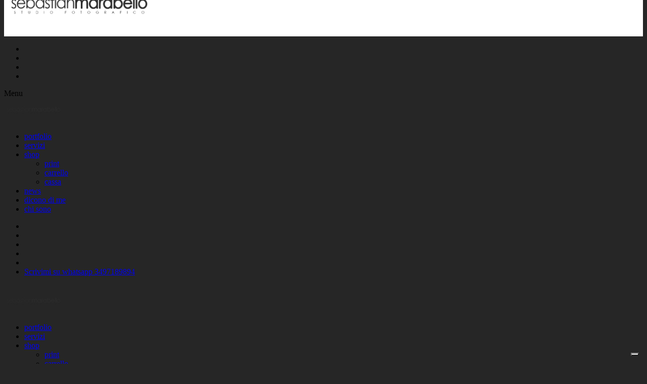

--- FILE ---
content_type: text/html; charset=UTF-8
request_url: https://www.sebastianmarabello.com/?attachment_id=584
body_size: 14705
content:
 
<!doctype html>
<html lang="it-IT" xmlns:og="http://opengraphprotocol.org/schema/" xmlns:fb="http://www.facebook.com/2008/fbml">
<head>
	<meta http-equiv="Content-Type" content="text/html; charset=UTF-8" />
	<meta name="viewport" content="width=device-width, initial-scale=1, maximum-scale=1" />
	<link rel="profile" href="http://gmpg.org/xfn/11" />
	<link rel="pingback" href="https://www.sebastianmarabello.com/xmlrpc.php" />
	<meta name='robots' content='index, follow, max-image-preview:large, max-snippet:-1, max-video-preview:-1' />
	<style>img:is([sizes="auto" i], [sizes^="auto," i]) { contain-intrinsic-size: 3000px 1500px }</style>
	
	<!-- This site is optimized with the Yoast SEO plugin v22.7 - https://yoast.com/wordpress/plugins/seo/ -->
	<title>- Sebastian Marabello</title>
	<link rel="canonical" href="https://www.sebastianmarabello.com/" />
	<meta property="og:locale" content="it_IT" />
	<meta property="og:type" content="article" />
	<meta property="og:title" content="- Sebastian Marabello" />
	<meta property="og:url" content="https://www.sebastianmarabello.com/" />
	<meta property="og:site_name" content="Sebastian Marabello" />
	<meta property="article:publisher" content="https://it-it.facebook.com/Sebastianmarabellofotografie" />
	<meta property="og:image" content="https://www.sebastianmarabello.com" />
	<meta property="og:image:width" content="1024" />
	<meta property="og:image:height" content="669" />
	<meta property="og:image:type" content="image/jpeg" />
	<script type="application/ld+json" class="yoast-schema-graph">{"@context":"https://schema.org","@graph":[{"@type":"WebPage","@id":"https://www.sebastianmarabello.com/","url":"https://www.sebastianmarabello.com/","name":"- Sebastian Marabello","isPartOf":{"@id":"https://www.sebastianmarabello.com/#website"},"primaryImageOfPage":{"@id":"https://www.sebastianmarabello.com/#primaryimage"},"image":{"@id":"https://www.sebastianmarabello.com/#primaryimage"},"thumbnailUrl":"https://www.sebastianmarabello.com/wp-content/uploads/2014/11/SEB_9040.jpg","datePublished":"2014-11-07T15:13:40+00:00","dateModified":"2014-11-07T15:13:40+00:00","inLanguage":"it-IT","potentialAction":[{"@type":"ReadAction","target":["https://www.sebastianmarabello.com/"]}]},{"@type":"ImageObject","inLanguage":"it-IT","@id":"https://www.sebastianmarabello.com/#primaryimage","url":"https://www.sebastianmarabello.com/wp-content/uploads/2014/11/SEB_9040.jpg","contentUrl":"https://www.sebastianmarabello.com/wp-content/uploads/2014/11/SEB_9040.jpg","width":1024,"height":669},{"@type":"WebSite","@id":"https://www.sebastianmarabello.com/#website","url":"https://www.sebastianmarabello.com/","name":"Sebastian Marabello","description":"Studio Fotografico - Taormina, Messina. Wedding, Fotografo di Matrimonio, Ritratti e Pubblicità. Studio Fotografico, Sala Pose, Via Regina Margherita 136 Santa Teresa di Riva (ME)","potentialAction":[{"@type":"SearchAction","target":{"@type":"EntryPoint","urlTemplate":"https://www.sebastianmarabello.com/?s={search_term_string}"},"query-input":"required name=search_term_string"}],"inLanguage":"it-IT"}]}</script>
	<!-- / Yoast SEO plugin. -->


<link rel='dns-prefetch' href='//cdn.iubenda.com' />
<link rel='dns-prefetch' href='//fonts.googleapis.com' />
<link rel="alternate" type="application/rss+xml" title="Sebastian Marabello  &raquo; Feed" href="https://www.sebastianmarabello.com/feed/" />
<link rel="alternate" type="application/rss+xml" title="Sebastian Marabello  &raquo; Feed dei commenti" href="https://www.sebastianmarabello.com/comments/feed/" />
<link rel="alternate" type="application/rss+xml" title="Sebastian Marabello  &raquo;  Feed dei commenti" href="https://www.sebastianmarabello.com/?attachment_id=584/feed/" />
<meta property="og:title" content=""/><meta property="og:type" content="article"/><meta property="og:url" content="https://www.sebastianmarabello.com/?attachment_id=584"/><meta property="og:site_name" content="Sebastian Marabello "/><meta property="og:description" content=""/><meta property="og:image" content="http://www.sebastianmarabello.com/wp-content/uploads/logo_dark-1.png"/><script type="text/javascript">
/* <![CDATA[ */
window._wpemojiSettings = {"baseUrl":"https:\/\/s.w.org\/images\/core\/emoji\/16.0.1\/72x72\/","ext":".png","svgUrl":"https:\/\/s.w.org\/images\/core\/emoji\/16.0.1\/svg\/","svgExt":".svg","source":{"concatemoji":"https:\/\/www.sebastianmarabello.com\/wp-includes\/js\/wp-emoji-release.min.js?ver=6.8.3"}};
/*! This file is auto-generated */
!function(s,n){var o,i,e;function c(e){try{var t={supportTests:e,timestamp:(new Date).valueOf()};sessionStorage.setItem(o,JSON.stringify(t))}catch(e){}}function p(e,t,n){e.clearRect(0,0,e.canvas.width,e.canvas.height),e.fillText(t,0,0);var t=new Uint32Array(e.getImageData(0,0,e.canvas.width,e.canvas.height).data),a=(e.clearRect(0,0,e.canvas.width,e.canvas.height),e.fillText(n,0,0),new Uint32Array(e.getImageData(0,0,e.canvas.width,e.canvas.height).data));return t.every(function(e,t){return e===a[t]})}function u(e,t){e.clearRect(0,0,e.canvas.width,e.canvas.height),e.fillText(t,0,0);for(var n=e.getImageData(16,16,1,1),a=0;a<n.data.length;a++)if(0!==n.data[a])return!1;return!0}function f(e,t,n,a){switch(t){case"flag":return n(e,"\ud83c\udff3\ufe0f\u200d\u26a7\ufe0f","\ud83c\udff3\ufe0f\u200b\u26a7\ufe0f")?!1:!n(e,"\ud83c\udde8\ud83c\uddf6","\ud83c\udde8\u200b\ud83c\uddf6")&&!n(e,"\ud83c\udff4\udb40\udc67\udb40\udc62\udb40\udc65\udb40\udc6e\udb40\udc67\udb40\udc7f","\ud83c\udff4\u200b\udb40\udc67\u200b\udb40\udc62\u200b\udb40\udc65\u200b\udb40\udc6e\u200b\udb40\udc67\u200b\udb40\udc7f");case"emoji":return!a(e,"\ud83e\udedf")}return!1}function g(e,t,n,a){var r="undefined"!=typeof WorkerGlobalScope&&self instanceof WorkerGlobalScope?new OffscreenCanvas(300,150):s.createElement("canvas"),o=r.getContext("2d",{willReadFrequently:!0}),i=(o.textBaseline="top",o.font="600 32px Arial",{});return e.forEach(function(e){i[e]=t(o,e,n,a)}),i}function t(e){var t=s.createElement("script");t.src=e,t.defer=!0,s.head.appendChild(t)}"undefined"!=typeof Promise&&(o="wpEmojiSettingsSupports",i=["flag","emoji"],n.supports={everything:!0,everythingExceptFlag:!0},e=new Promise(function(e){s.addEventListener("DOMContentLoaded",e,{once:!0})}),new Promise(function(t){var n=function(){try{var e=JSON.parse(sessionStorage.getItem(o));if("object"==typeof e&&"number"==typeof e.timestamp&&(new Date).valueOf()<e.timestamp+604800&&"object"==typeof e.supportTests)return e.supportTests}catch(e){}return null}();if(!n){if("undefined"!=typeof Worker&&"undefined"!=typeof OffscreenCanvas&&"undefined"!=typeof URL&&URL.createObjectURL&&"undefined"!=typeof Blob)try{var e="postMessage("+g.toString()+"("+[JSON.stringify(i),f.toString(),p.toString(),u.toString()].join(",")+"));",a=new Blob([e],{type:"text/javascript"}),r=new Worker(URL.createObjectURL(a),{name:"wpTestEmojiSupports"});return void(r.onmessage=function(e){c(n=e.data),r.terminate(),t(n)})}catch(e){}c(n=g(i,f,p,u))}t(n)}).then(function(e){for(var t in e)n.supports[t]=e[t],n.supports.everything=n.supports.everything&&n.supports[t],"flag"!==t&&(n.supports.everythingExceptFlag=n.supports.everythingExceptFlag&&n.supports[t]);n.supports.everythingExceptFlag=n.supports.everythingExceptFlag&&!n.supports.flag,n.DOMReady=!1,n.readyCallback=function(){n.DOMReady=!0}}).then(function(){return e}).then(function(){var e;n.supports.everything||(n.readyCallback(),(e=n.source||{}).concatemoji?t(e.concatemoji):e.wpemoji&&e.twemoji&&(t(e.twemoji),t(e.wpemoji)))}))}((window,document),window._wpemojiSettings);
/* ]]> */
</script>
<link rel='stylesheet' id='sbi_styles-css' href='https://usercontent.one/wp/www.sebastianmarabello.com/wp-content/plugins/instagram-feed/css/sbi-styles.min.css?ver=6.2.4&media=1699006310' type='text/css' media='all' />
<style id='wp-emoji-styles-inline-css' type='text/css'>

	img.wp-smiley, img.emoji {
		display: inline !important;
		border: none !important;
		box-shadow: none !important;
		height: 1em !important;
		width: 1em !important;
		margin: 0 0.07em !important;
		vertical-align: -0.1em !important;
		background: none !important;
		padding: 0 !important;
	}
</style>
<link rel='stylesheet' id='wp-block-library-css' href='https://www.sebastianmarabello.com/wp-includes/css/dist/block-library/style.min.css?ver=6.8.3' type='text/css' media='all' />
<style id='classic-theme-styles-inline-css' type='text/css'>
/*! This file is auto-generated */
.wp-block-button__link{color:#fff;background-color:#32373c;border-radius:9999px;box-shadow:none;text-decoration:none;padding:calc(.667em + 2px) calc(1.333em + 2px);font-size:1.125em}.wp-block-file__button{background:#32373c;color:#fff;text-decoration:none}
</style>
<link rel='stylesheet' id='single-testimonial-block-css' href='https://usercontent.one/wp/www.sebastianmarabello.com/wp-content/plugins/easy-testimonials/blocks/single-testimonial/style.css?media=1699006310?ver=1698770313' type='text/css' media='all' />
<link rel='stylesheet' id='random-testimonial-block-css' href='https://usercontent.one/wp/www.sebastianmarabello.com/wp-content/plugins/easy-testimonials/blocks/random-testimonial/style.css?media=1699006310?ver=1698770313' type='text/css' media='all' />
<link rel='stylesheet' id='testimonials-list-block-css' href='https://usercontent.one/wp/www.sebastianmarabello.com/wp-content/plugins/easy-testimonials/blocks/testimonials-list/style.css?media=1699006310?ver=1698770313' type='text/css' media='all' />
<link rel='stylesheet' id='testimonials-cycle-block-css' href='https://usercontent.one/wp/www.sebastianmarabello.com/wp-content/plugins/easy-testimonials/blocks/testimonials-cycle/style.css?media=1699006310?ver=1698770313' type='text/css' media='all' />
<link rel='stylesheet' id='testimonials-grid-block-css' href='https://usercontent.one/wp/www.sebastianmarabello.com/wp-content/plugins/easy-testimonials/blocks/testimonials-grid/style.css?media=1699006310?ver=1698770313' type='text/css' media='all' />
<style id='global-styles-inline-css' type='text/css'>
:root{--wp--preset--aspect-ratio--square: 1;--wp--preset--aspect-ratio--4-3: 4/3;--wp--preset--aspect-ratio--3-4: 3/4;--wp--preset--aspect-ratio--3-2: 3/2;--wp--preset--aspect-ratio--2-3: 2/3;--wp--preset--aspect-ratio--16-9: 16/9;--wp--preset--aspect-ratio--9-16: 9/16;--wp--preset--color--black: #000000;--wp--preset--color--cyan-bluish-gray: #abb8c3;--wp--preset--color--white: #ffffff;--wp--preset--color--pale-pink: #f78da7;--wp--preset--color--vivid-red: #cf2e2e;--wp--preset--color--luminous-vivid-orange: #ff6900;--wp--preset--color--luminous-vivid-amber: #fcb900;--wp--preset--color--light-green-cyan: #7bdcb5;--wp--preset--color--vivid-green-cyan: #00d084;--wp--preset--color--pale-cyan-blue: #8ed1fc;--wp--preset--color--vivid-cyan-blue: #0693e3;--wp--preset--color--vivid-purple: #9b51e0;--wp--preset--gradient--vivid-cyan-blue-to-vivid-purple: linear-gradient(135deg,rgba(6,147,227,1) 0%,rgb(155,81,224) 100%);--wp--preset--gradient--light-green-cyan-to-vivid-green-cyan: linear-gradient(135deg,rgb(122,220,180) 0%,rgb(0,208,130) 100%);--wp--preset--gradient--luminous-vivid-amber-to-luminous-vivid-orange: linear-gradient(135deg,rgba(252,185,0,1) 0%,rgba(255,105,0,1) 100%);--wp--preset--gradient--luminous-vivid-orange-to-vivid-red: linear-gradient(135deg,rgba(255,105,0,1) 0%,rgb(207,46,46) 100%);--wp--preset--gradient--very-light-gray-to-cyan-bluish-gray: linear-gradient(135deg,rgb(238,238,238) 0%,rgb(169,184,195) 100%);--wp--preset--gradient--cool-to-warm-spectrum: linear-gradient(135deg,rgb(74,234,220) 0%,rgb(151,120,209) 20%,rgb(207,42,186) 40%,rgb(238,44,130) 60%,rgb(251,105,98) 80%,rgb(254,248,76) 100%);--wp--preset--gradient--blush-light-purple: linear-gradient(135deg,rgb(255,206,236) 0%,rgb(152,150,240) 100%);--wp--preset--gradient--blush-bordeaux: linear-gradient(135deg,rgb(254,205,165) 0%,rgb(254,45,45) 50%,rgb(107,0,62) 100%);--wp--preset--gradient--luminous-dusk: linear-gradient(135deg,rgb(255,203,112) 0%,rgb(199,81,192) 50%,rgb(65,88,208) 100%);--wp--preset--gradient--pale-ocean: linear-gradient(135deg,rgb(255,245,203) 0%,rgb(182,227,212) 50%,rgb(51,167,181) 100%);--wp--preset--gradient--electric-grass: linear-gradient(135deg,rgb(202,248,128) 0%,rgb(113,206,126) 100%);--wp--preset--gradient--midnight: linear-gradient(135deg,rgb(2,3,129) 0%,rgb(40,116,252) 100%);--wp--preset--font-size--small: 13px;--wp--preset--font-size--medium: 20px;--wp--preset--font-size--large: 36px;--wp--preset--font-size--x-large: 42px;--wp--preset--font-family--inter: "Inter", sans-serif;--wp--preset--font-family--cardo: Cardo;--wp--preset--spacing--20: 0.44rem;--wp--preset--spacing--30: 0.67rem;--wp--preset--spacing--40: 1rem;--wp--preset--spacing--50: 1.5rem;--wp--preset--spacing--60: 2.25rem;--wp--preset--spacing--70: 3.38rem;--wp--preset--spacing--80: 5.06rem;--wp--preset--shadow--natural: 6px 6px 9px rgba(0, 0, 0, 0.2);--wp--preset--shadow--deep: 12px 12px 50px rgba(0, 0, 0, 0.4);--wp--preset--shadow--sharp: 6px 6px 0px rgba(0, 0, 0, 0.2);--wp--preset--shadow--outlined: 6px 6px 0px -3px rgba(255, 255, 255, 1), 6px 6px rgba(0, 0, 0, 1);--wp--preset--shadow--crisp: 6px 6px 0px rgba(0, 0, 0, 1);}:where(.is-layout-flex){gap: 0.5em;}:where(.is-layout-grid){gap: 0.5em;}body .is-layout-flex{display: flex;}.is-layout-flex{flex-wrap: wrap;align-items: center;}.is-layout-flex > :is(*, div){margin: 0;}body .is-layout-grid{display: grid;}.is-layout-grid > :is(*, div){margin: 0;}:where(.wp-block-columns.is-layout-flex){gap: 2em;}:where(.wp-block-columns.is-layout-grid){gap: 2em;}:where(.wp-block-post-template.is-layout-flex){gap: 1.25em;}:where(.wp-block-post-template.is-layout-grid){gap: 1.25em;}.has-black-color{color: var(--wp--preset--color--black) !important;}.has-cyan-bluish-gray-color{color: var(--wp--preset--color--cyan-bluish-gray) !important;}.has-white-color{color: var(--wp--preset--color--white) !important;}.has-pale-pink-color{color: var(--wp--preset--color--pale-pink) !important;}.has-vivid-red-color{color: var(--wp--preset--color--vivid-red) !important;}.has-luminous-vivid-orange-color{color: var(--wp--preset--color--luminous-vivid-orange) !important;}.has-luminous-vivid-amber-color{color: var(--wp--preset--color--luminous-vivid-amber) !important;}.has-light-green-cyan-color{color: var(--wp--preset--color--light-green-cyan) !important;}.has-vivid-green-cyan-color{color: var(--wp--preset--color--vivid-green-cyan) !important;}.has-pale-cyan-blue-color{color: var(--wp--preset--color--pale-cyan-blue) !important;}.has-vivid-cyan-blue-color{color: var(--wp--preset--color--vivid-cyan-blue) !important;}.has-vivid-purple-color{color: var(--wp--preset--color--vivid-purple) !important;}.has-black-background-color{background-color: var(--wp--preset--color--black) !important;}.has-cyan-bluish-gray-background-color{background-color: var(--wp--preset--color--cyan-bluish-gray) !important;}.has-white-background-color{background-color: var(--wp--preset--color--white) !important;}.has-pale-pink-background-color{background-color: var(--wp--preset--color--pale-pink) !important;}.has-vivid-red-background-color{background-color: var(--wp--preset--color--vivid-red) !important;}.has-luminous-vivid-orange-background-color{background-color: var(--wp--preset--color--luminous-vivid-orange) !important;}.has-luminous-vivid-amber-background-color{background-color: var(--wp--preset--color--luminous-vivid-amber) !important;}.has-light-green-cyan-background-color{background-color: var(--wp--preset--color--light-green-cyan) !important;}.has-vivid-green-cyan-background-color{background-color: var(--wp--preset--color--vivid-green-cyan) !important;}.has-pale-cyan-blue-background-color{background-color: var(--wp--preset--color--pale-cyan-blue) !important;}.has-vivid-cyan-blue-background-color{background-color: var(--wp--preset--color--vivid-cyan-blue) !important;}.has-vivid-purple-background-color{background-color: var(--wp--preset--color--vivid-purple) !important;}.has-black-border-color{border-color: var(--wp--preset--color--black) !important;}.has-cyan-bluish-gray-border-color{border-color: var(--wp--preset--color--cyan-bluish-gray) !important;}.has-white-border-color{border-color: var(--wp--preset--color--white) !important;}.has-pale-pink-border-color{border-color: var(--wp--preset--color--pale-pink) !important;}.has-vivid-red-border-color{border-color: var(--wp--preset--color--vivid-red) !important;}.has-luminous-vivid-orange-border-color{border-color: var(--wp--preset--color--luminous-vivid-orange) !important;}.has-luminous-vivid-amber-border-color{border-color: var(--wp--preset--color--luminous-vivid-amber) !important;}.has-light-green-cyan-border-color{border-color: var(--wp--preset--color--light-green-cyan) !important;}.has-vivid-green-cyan-border-color{border-color: var(--wp--preset--color--vivid-green-cyan) !important;}.has-pale-cyan-blue-border-color{border-color: var(--wp--preset--color--pale-cyan-blue) !important;}.has-vivid-cyan-blue-border-color{border-color: var(--wp--preset--color--vivid-cyan-blue) !important;}.has-vivid-purple-border-color{border-color: var(--wp--preset--color--vivid-purple) !important;}.has-vivid-cyan-blue-to-vivid-purple-gradient-background{background: var(--wp--preset--gradient--vivid-cyan-blue-to-vivid-purple) !important;}.has-light-green-cyan-to-vivid-green-cyan-gradient-background{background: var(--wp--preset--gradient--light-green-cyan-to-vivid-green-cyan) !important;}.has-luminous-vivid-amber-to-luminous-vivid-orange-gradient-background{background: var(--wp--preset--gradient--luminous-vivid-amber-to-luminous-vivid-orange) !important;}.has-luminous-vivid-orange-to-vivid-red-gradient-background{background: var(--wp--preset--gradient--luminous-vivid-orange-to-vivid-red) !important;}.has-very-light-gray-to-cyan-bluish-gray-gradient-background{background: var(--wp--preset--gradient--very-light-gray-to-cyan-bluish-gray) !important;}.has-cool-to-warm-spectrum-gradient-background{background: var(--wp--preset--gradient--cool-to-warm-spectrum) !important;}.has-blush-light-purple-gradient-background{background: var(--wp--preset--gradient--blush-light-purple) !important;}.has-blush-bordeaux-gradient-background{background: var(--wp--preset--gradient--blush-bordeaux) !important;}.has-luminous-dusk-gradient-background{background: var(--wp--preset--gradient--luminous-dusk) !important;}.has-pale-ocean-gradient-background{background: var(--wp--preset--gradient--pale-ocean) !important;}.has-electric-grass-gradient-background{background: var(--wp--preset--gradient--electric-grass) !important;}.has-midnight-gradient-background{background: var(--wp--preset--gradient--midnight) !important;}.has-small-font-size{font-size: var(--wp--preset--font-size--small) !important;}.has-medium-font-size{font-size: var(--wp--preset--font-size--medium) !important;}.has-large-font-size{font-size: var(--wp--preset--font-size--large) !important;}.has-x-large-font-size{font-size: var(--wp--preset--font-size--x-large) !important;}
:where(.wp-block-post-template.is-layout-flex){gap: 1.25em;}:where(.wp-block-post-template.is-layout-grid){gap: 1.25em;}
:where(.wp-block-columns.is-layout-flex){gap: 2em;}:where(.wp-block-columns.is-layout-grid){gap: 2em;}
:root :where(.wp-block-pullquote){font-size: 1.5em;line-height: 1.6;}
</style>
<link rel='stylesheet' id='contact-form-7-css' href='https://usercontent.one/wp/www.sebastianmarabello.com/wp-content/plugins/contact-form-7/includes/css/styles.css?ver=6.0.6&media=1699006310' type='text/css' media='all' />
<link rel='stylesheet' id='easy_testimonial_style-css' href='https://usercontent.one/wp/www.sebastianmarabello.com/wp-content/plugins/easy-testimonials/include/assets/css/style.css?ver=6.8.3&media=1699006310' type='text/css' media='all' />
<link rel='stylesheet' id='woocommerce-layout-css' href='https://usercontent.one/wp/www.sebastianmarabello.com/wp-content/plugins/woocommerce/assets/css/woocommerce-layout.css?ver=9.7.2&media=1699006310' type='text/css' media='all' />
<link rel='stylesheet' id='woocommerce-smallscreen-css' href='https://usercontent.one/wp/www.sebastianmarabello.com/wp-content/plugins/woocommerce/assets/css/woocommerce-smallscreen.css?ver=9.7.2&media=1699006310' type='text/css' media='only screen and (max-width: 768px)' />
<link rel='stylesheet' id='woocommerce-general-css' href='https://usercontent.one/wp/www.sebastianmarabello.com/wp-content/plugins/woocommerce/assets/css/woocommerce.css?ver=9.7.2&media=1699006310' type='text/css' media='all' />
<style id='woocommerce-inline-inline-css' type='text/css'>
.woocommerce form .form-row .required { visibility: visible; }
</style>
<link rel='stylesheet' id='brands-styles-css' href='https://usercontent.one/wp/www.sebastianmarabello.com/wp-content/plugins/woocommerce/assets/css/brands.css?ver=9.7.2&media=1699006310' type='text/css' media='all' />
<link rel='stylesheet' id='sceneone-MainStyle-css' href='https://usercontent.one/wp/www.sebastianmarabello.com/wp-content/themes/sceneone/style.css?ver=1.0&media=1699006310' type='text/css' media='all' />
<link rel='stylesheet' id='sceneone-verticalmenu-css' href='https://usercontent.one/wp/www.sebastianmarabello.com/wp-content/themes/sceneone/css/verticalmenu.css?ver=6.8.3&media=1699006310' type='text/css' media='screen' />
<link rel='stylesheet' id='video-js-css' href='https://usercontent.one/wp/www.sebastianmarabello.com/wp-content/themes/sceneone/js/videojs/video-js.css?ver=6.8.3&media=1699006310' type='text/css' media='screen' />
<link rel='stylesheet' id='owlcarousel-css' href='https://usercontent.one/wp/www.sebastianmarabello.com/wp-content/themes/sceneone/css/owlcarousel/owl.carousel.css?ver=6.8.3&media=1699006310' type='text/css' media='screen' />
<link rel='stylesheet' id='jquery-lightgallery-css' href='https://usercontent.one/wp/www.sebastianmarabello.com/wp-content/themes/sceneone/js/lightbox/css/lightgallery.css?ver=6.8.3&media=1699006310' type='text/css' media='screen' />
<link rel='stylesheet' id='jquery-lightgallery-transitions-css' href='https://usercontent.one/wp/www.sebastianmarabello.com/wp-content/themes/sceneone/js/lightbox/css/lg-transitions.min.css?ver=6.8.3&media=1699006310' type='text/css' media='screen' />
<link rel='stylesheet' id='sceneone-Animations-css' href='https://usercontent.one/wp/www.sebastianmarabello.com/wp-content/themes/sceneone/css/animations.css?ver=6.8.3&media=1699006310' type='text/css' media='screen' />
<link rel='stylesheet' id='font-awesome-css' href='https://usercontent.one/wp/www.sebastianmarabello.com/wp-content/themes/sceneone/css/fonts/font-awesome/css/font-awesome.min.css?ver=6.8.3&media=1699006310' type='text/css' media='screen' />
<link rel='stylesheet' id='ion-icons-css' href='https://usercontent.one/wp/www.sebastianmarabello.com/wp-content/themes/sceneone/css/fonts/ionicons/css/ionicons.min.css?ver=6.8.3&media=1699006310' type='text/css' media='screen' />
<link rel='stylesheet' id='et-fonts-css' href='https://usercontent.one/wp/www.sebastianmarabello.com/wp-content/themes/sceneone/css/fonts/et-fonts/et-fonts.css?ver=6.8.3&media=1699006310' type='text/css' media='screen' />
<link rel='stylesheet' id='feather-webfonts-css' href='https://usercontent.one/wp/www.sebastianmarabello.com/wp-content/themes/sceneone/css/fonts/feather-webfont/feather.css?ver=6.8.3&media=1699006310' type='text/css' media='screen' />
<link rel='stylesheet' id='fontello-css' href='https://usercontent.one/wp/www.sebastianmarabello.com/wp-content/themes/sceneone/css/fonts/fontello/css/fontello.css?ver=6.8.3&media=1699006310' type='text/css' media='screen' />
<link rel='stylesheet' id='simple-line-icons-css' href='https://usercontent.one/wp/www.sebastianmarabello.com/wp-content/themes/sceneone/css/fonts/simple-line-icons/simple-line-icons.css?ver=6.8.3&media=1699006310' type='text/css' media='screen' />
<link rel='stylesheet' id='jquery-jplayer-css' href='https://usercontent.one/wp/www.sebastianmarabello.com/wp-content/themes/sceneone/css/html5player/jplayer.dark.css?ver=6.8.3&media=1699006310' type='text/css' media='screen' />
<link rel='stylesheet' id='sceneone-Montserrat-css' href='https://fonts.googleapis.com/css?family=Montserrat:100,100i,200,200i,300,300i,400,400i,500,500i,600,600i,700,700i,800,800i,900,900i' type='text/css' media='screen' />
<link rel='stylesheet' id='sceneone-Open_Sans-css' href='https://fonts.googleapis.com/css?family=Open+Sans:300,300i,400,400i,600,600i,700,700i,800,800i' type='text/css' media='screen' />
<link rel='stylesheet' id='sceneone-PT_Mono-css' href='https://fonts.googleapis.com/css?family=PT+Mono' type='text/css' media='screen' />
<link rel='stylesheet' id='sceneone-ResponsiveCSS-css' href='https://usercontent.one/wp/www.sebastianmarabello.com/wp-content/themes/sceneone/css/responsive.css?ver=6.8.3&media=1699006310' type='text/css' media='screen' />
<style id='sceneone-ResponsiveCSS-inline-css' type='text/css'>

	.theme-is-light .preloader-cover-screen,.theme-is-dark .preloader-cover-screen {
	background-color:#ffffff;
	}
	.logo img { height: 120px; }.split-menu .stickymenu-zone.sticky-menu-activate .logo img, .left-align-logo .stickymenu-zone.sticky-menu-activate .logo img .compact-menu .logo img { top: 20px; }.vertical-logoimage { width: 120px; }.vertical-logoimage { margin-top: 9px; }.logo-mobile .logoimage { width: 120px; }.logo-mobile .logoimage { height: auto; }
.preloader-folding-cube .preloader-cube:before {
    background: #ffffff;
}
.preloader-logo img { height: 120px; width: auto;}.preloader-wrap { margin-top: -60px;}.homemenu .sf-menu a { text-transform: uppercase; }.homemenu ul li a,.homemenu ul ul li a { font-size:10px;}.homemenu ul li a,.homemenu ul ul li a { letter-spacing:2px;}.homemenu ul li a,.homemenu ul ul li a { font-weight:400;}.homemenu .sf-menu li{ margin-left:40px;}.container-wrapper, .fullscreen-protected #password-protected,#fotorama-container-wrap { background:#f2f2f2; }
</style>

<script  type="text/javascript" class=" _iub_cs_skip" type="text/javascript" id="iubenda-head-inline-scripts-0">
/* <![CDATA[ */
            var _iub = _iub || [];
            _iub.csConfiguration ={"floatingPreferencesButtonDisplay":"bottom-right","lang":"it","siteId":"2960320","cookiePolicyId":"18144953","whitelabel":false,"invalidateConsentWithoutLog":true,"banner":{"closeButtonDisplay":false,"listPurposes":true,"explicitWithdrawal":true,"rejectButtonDisplay":true,"acceptButtonDisplay":true,"customizeButtonDisplay":true,"position":"bottom","style":"dark","backgroundOverlay":true},"perPurposeConsent":true}; 
/* ]]> */
</script>
<script  type="text/javascript" charset="UTF-8" async="" class=" _iub_cs_skip" type="text/javascript" src="//cdn.iubenda.com/cs/iubenda_cs.js?ver=3.7.6" id="iubenda-head-scripts-0-js"></script>
<script type="text/javascript" id="jquery-core-js-extra">
/* <![CDATA[ */
var sceneone_vars = {"mtheme_uri":"https:\/\/www.sebastianmarabello.com\/wp-content\/themes\/sceneone","lightbox_transition":"lg-slide"};
/* ]]> */
</script>
<script type="text/javascript" src="https://www.sebastianmarabello.com/wp-includes/js/jquery/jquery.min.js?ver=3.7.1" id="jquery-core-js"></script>
<script type="text/javascript" src="https://www.sebastianmarabello.com/wp-includes/js/jquery/jquery-migrate.min.js?ver=3.4.1" id="jquery-migrate-js"></script>
<script type="text/javascript" src="https://usercontent.one/wp/www.sebastianmarabello.com/wp-content/plugins/revslider/public/assets/js/rbtools.min.js?ver=6.6.18&media=1699006310" async id="tp-tools-js"></script>
<script type="text/javascript" src="https://usercontent.one/wp/www.sebastianmarabello.com/wp-content/plugins/revslider/public/assets/js/rs6.min.js?ver=6.6.18&media=1699006310" async id="revmin-js"></script>
<script type="text/javascript" src="https://usercontent.one/wp/www.sebastianmarabello.com/wp-content/plugins/woocommerce/assets/js/jquery-blockui/jquery.blockUI.min.js?ver=2.7.0-wc.9.7.2&media=1699006310" id="jquery-blockui-js" defer="defer" data-wp-strategy="defer"></script>
<script type="text/javascript" id="wc-add-to-cart-js-extra">
/* <![CDATA[ */
var wc_add_to_cart_params = {"ajax_url":"\/wp-admin\/admin-ajax.php","wc_ajax_url":"\/?wc-ajax=%%endpoint%%","i18n_view_cart":"Visualizza carrello","cart_url":"https:\/\/www.sebastianmarabello.com\/?page_id=1969","is_cart":"","cart_redirect_after_add":"no"};
/* ]]> */
</script>
<script type="text/javascript" src="https://usercontent.one/wp/www.sebastianmarabello.com/wp-content/plugins/woocommerce/assets/js/frontend/add-to-cart.min.js?ver=9.7.2&media=1699006310" id="wc-add-to-cart-js" defer="defer" data-wp-strategy="defer"></script>
<script type="text/javascript" src="https://usercontent.one/wp/www.sebastianmarabello.com/wp-content/plugins/woocommerce/assets/js/js-cookie/js.cookie.min.js?ver=2.1.4-wc.9.7.2&media=1699006310" id="js-cookie-js" defer="defer" data-wp-strategy="defer"></script>
<script type="text/javascript" id="woocommerce-js-extra">
/* <![CDATA[ */
var woocommerce_params = {"ajax_url":"\/wp-admin\/admin-ajax.php","wc_ajax_url":"\/?wc-ajax=%%endpoint%%","i18n_password_show":"Mostra password","i18n_password_hide":"Nascondi password"};
/* ]]> */
</script>
<script type="text/javascript" src="https://usercontent.one/wp/www.sebastianmarabello.com/wp-content/plugins/woocommerce/assets/js/frontend/woocommerce.min.js?ver=9.7.2&media=1699006310" id="woocommerce-js" defer="defer" data-wp-strategy="defer"></script>
<script type="text/javascript" id="WCPAY_ASSETS-js-extra">
/* <![CDATA[ */
var wcpayAssets = {"url":"https:\/\/www.sebastianmarabello.com\/wp-content\/plugins\/woocommerce-payments\/dist\/"};
/* ]]> */
</script>
<script type="text/javascript" id="easy-testimonials-reveal-js-extra">
/* <![CDATA[ */
var easy_testimonials_reveal = {"show_less_text":"Show Less"};
/* ]]> */
</script>
<script type="text/javascript" src="https://usercontent.one/wp/www.sebastianmarabello.com/wp-content/plugins/easy-testimonials/include/assets/js/easy-testimonials-reveal.js?ver=6.8.3&media=1699006310" id="easy-testimonials-reveal-js"></script>
<link rel="https://api.w.org/" href="https://www.sebastianmarabello.com/wp-json/" /><link rel="alternate" title="JSON" type="application/json" href="https://www.sebastianmarabello.com/wp-json/wp/v2/media/584" /><link rel="EditURI" type="application/rsd+xml" title="RSD" href="https://www.sebastianmarabello.com/xmlrpc.php?rsd" />
<meta name="generator" content="WordPress 6.8.3" />
<meta name="generator" content="WooCommerce 9.7.2" />
<link rel='shortlink' href='https://www.sebastianmarabello.com/?p=584' />
<link rel="alternate" title="oEmbed (JSON)" type="application/json+oembed" href="https://www.sebastianmarabello.com/wp-json/oembed/1.0/embed?url=https%3A%2F%2Fwww.sebastianmarabello.com%2F%3Fattachment_id%3D584" />
<link rel="alternate" title="oEmbed (XML)" type="text/xml+oembed" href="https://www.sebastianmarabello.com/wp-json/oembed/1.0/embed?url=https%3A%2F%2Fwww.sebastianmarabello.com%2F%3Fattachment_id%3D584&#038;format=xml" />
<style type="text/css" media="screen"></style><style type="text/css" media="screen">@media (max-width: 728px) {}</style><style type="text/css" media="screen">@media (max-width: 320px) {}</style><style>[class*=" icon-oc-"],[class^=icon-oc-]{speak:none;font-style:normal;font-weight:400;font-variant:normal;text-transform:none;line-height:1;-webkit-font-smoothing:antialiased;-moz-osx-font-smoothing:grayscale}.icon-oc-one-com-white-32px-fill:before{content:"901"}.icon-oc-one-com:before{content:"900"}#one-com-icon,.toplevel_page_onecom-wp .wp-menu-image{speak:none;display:flex;align-items:center;justify-content:center;text-transform:none;line-height:1;-webkit-font-smoothing:antialiased;-moz-osx-font-smoothing:grayscale}.onecom-wp-admin-bar-item>a,.toplevel_page_onecom-wp>.wp-menu-name{font-size:16px;font-weight:400;line-height:1}.toplevel_page_onecom-wp>.wp-menu-name img{width:69px;height:9px;}.wp-submenu-wrap.wp-submenu>.wp-submenu-head>img{width:88px;height:auto}.onecom-wp-admin-bar-item>a img{height:7px!important}.onecom-wp-admin-bar-item>a img,.toplevel_page_onecom-wp>.wp-menu-name img{opacity:.8}.onecom-wp-admin-bar-item.hover>a img,.toplevel_page_onecom-wp.wp-has-current-submenu>.wp-menu-name img,li.opensub>a.toplevel_page_onecom-wp>.wp-menu-name img{opacity:1}#one-com-icon:before,.onecom-wp-admin-bar-item>a:before,.toplevel_page_onecom-wp>.wp-menu-image:before{content:'';position:static!important;background-color:rgba(240,245,250,.4);border-radius:102px;width:18px;height:18px;padding:0!important}.onecom-wp-admin-bar-item>a:before{width:14px;height:14px}.onecom-wp-admin-bar-item.hover>a:before,.toplevel_page_onecom-wp.opensub>a>.wp-menu-image:before,.toplevel_page_onecom-wp.wp-has-current-submenu>.wp-menu-image:before{background-color:#76b82a}.onecom-wp-admin-bar-item>a{display:inline-flex!important;align-items:center;justify-content:center}#one-com-logo-wrapper{font-size:4em}#one-com-icon{vertical-align:middle}.imagify-welcome{display:none !important;}</style>	<noscript><style>.woocommerce-product-gallery{ opacity: 1 !important; }</style></noscript>
	<style type="text/css" id="custom-background-css">
body.custom-background { background-color: #262626; }
</style>
	<meta name="generator" content="Powered by Slider Revolution 6.6.18 - responsive, Mobile-Friendly Slider Plugin for WordPress with comfortable drag and drop interface." />
<style class='wp-fonts-local' type='text/css'>
@font-face{font-family:Inter;font-style:normal;font-weight:300 900;font-display:fallback;src:url('https://usercontent.one/wp/www.sebastianmarabello.com/wp-content/plugins/woocommerce/assets/fonts/Inter-VariableFont_slnt,wght.woff2?media=1699006310') format('woff2');font-stretch:normal;}
@font-face{font-family:Cardo;font-style:normal;font-weight:400;font-display:fallback;src:url('https://usercontent.one/wp/www.sebastianmarabello.com/wp-content/plugins/woocommerce/assets/fonts/cardo_normal_400.woff2?media=1699006310') format('woff2');}
</style>
<link rel="icon" href="https://usercontent.one/wp/www.sebastianmarabello.com/wp-content/uploads/2014/11/cropped-love-32x32.jpg?media=1699006310" sizes="32x32" />
<link rel="icon" href="https://usercontent.one/wp/www.sebastianmarabello.com/wp-content/uploads/2014/11/cropped-love-192x192.jpg?media=1699006310" sizes="192x192" />
<link rel="apple-touch-icon" href="https://usercontent.one/wp/www.sebastianmarabello.com/wp-content/uploads/2014/11/cropped-love-180x180.jpg?media=1699006310" />
<meta name="msapplication-TileImage" content="https://usercontent.one/wp/www.sebastianmarabello.com/wp-content/uploads/2014/11/cropped-love-270x270.jpg?media=1699006310" />
<script>function setREVStartSize(e){
			//window.requestAnimationFrame(function() {
				window.RSIW = window.RSIW===undefined ? window.innerWidth : window.RSIW;
				window.RSIH = window.RSIH===undefined ? window.innerHeight : window.RSIH;
				try {
					var pw = document.getElementById(e.c).parentNode.offsetWidth,
						newh;
					pw = pw===0 || isNaN(pw) || (e.l=="fullwidth" || e.layout=="fullwidth") ? window.RSIW : pw;
					e.tabw = e.tabw===undefined ? 0 : parseInt(e.tabw);
					e.thumbw = e.thumbw===undefined ? 0 : parseInt(e.thumbw);
					e.tabh = e.tabh===undefined ? 0 : parseInt(e.tabh);
					e.thumbh = e.thumbh===undefined ? 0 : parseInt(e.thumbh);
					e.tabhide = e.tabhide===undefined ? 0 : parseInt(e.tabhide);
					e.thumbhide = e.thumbhide===undefined ? 0 : parseInt(e.thumbhide);
					e.mh = e.mh===undefined || e.mh=="" || e.mh==="auto" ? 0 : parseInt(e.mh,0);
					if(e.layout==="fullscreen" || e.l==="fullscreen")
						newh = Math.max(e.mh,window.RSIH);
					else{
						e.gw = Array.isArray(e.gw) ? e.gw : [e.gw];
						for (var i in e.rl) if (e.gw[i]===undefined || e.gw[i]===0) e.gw[i] = e.gw[i-1];
						e.gh = e.el===undefined || e.el==="" || (Array.isArray(e.el) && e.el.length==0)? e.gh : e.el;
						e.gh = Array.isArray(e.gh) ? e.gh : [e.gh];
						for (var i in e.rl) if (e.gh[i]===undefined || e.gh[i]===0) e.gh[i] = e.gh[i-1];
											
						var nl = new Array(e.rl.length),
							ix = 0,
							sl;
						e.tabw = e.tabhide>=pw ? 0 : e.tabw;
						e.thumbw = e.thumbhide>=pw ? 0 : e.thumbw;
						e.tabh = e.tabhide>=pw ? 0 : e.tabh;
						e.thumbh = e.thumbhide>=pw ? 0 : e.thumbh;
						for (var i in e.rl) nl[i] = e.rl[i]<window.RSIW ? 0 : e.rl[i];
						sl = nl[0];
						for (var i in nl) if (sl>nl[i] && nl[i]>0) { sl = nl[i]; ix=i;}
						var m = pw>(e.gw[ix]+e.tabw+e.thumbw) ? 1 : (pw-(e.tabw+e.thumbw)) / (e.gw[ix]);
						newh =  (e.gh[ix] * m) + (e.tabh + e.thumbh);
					}
					var el = document.getElementById(e.c);
					if (el!==null && el) el.style.height = newh+"px";
					el = document.getElementById(e.c+"_wrapper");
					if (el!==null && el) {
						el.style.height = newh+"px";
						el.style.display = "block";
					}
				} catch(e){
					console.log("Failure at Presize of Slider:" + e)
				}
			//});
		  };</script>
</head>
<body class="attachment wp-singular attachment-template-default single single-attachment postid-584 attachmentid-584 attachment-jpeg custom-background wp-theme-sceneone theme-sceneone woocommerce-no-js top-header-present sticky-menu-off fullscreen-mode-off rightclick-block single-author theme-is-light menu-is-vertical page-is-not-fullscreen fullscreen-ui-switchable page-is-opaque theme-fullwidth body-dashboard-push footer-is-on nosidebar">
<div id="dimmer"><div class="dimmer-outer"><div class="dimmer-inner"><div class="dimmer-text"></div></div></div></div><div class="preloader-cover-screen"><div class="preloader-wrap"><div id="preloader-logo-element" class="preloader-logo"><img class="logoimage-preloader" src="http://www.sebastianmarabello.com/wp-content/uploads/logo_dark.png" /></div><div class="preloader-inner"><div class="spinner-wrapper">
 <div class="spinner">
  <div class="preloader-folding-cube">
   <div class="preloader-cube1 preloader-cube"></div>
   <div class="preloader-cube2 preloader-cube"></div>
   <div class="preloader-cube4 preloader-cube"></div>
   <div class="preloader-cube3 preloader-cube"></div>
  </div>
 </div>
</div></div></div></div><div id="social-modal"><div class="social-modal-outer"><div class="social-modal-inner"><div class="social-modal-text"><span class="social-modal-cross"><i class="ion-ios-close-empty"></i></span><ul class="page-share">
<li class="share-page-fa-facebook"><a target="_blank" href="https://www.facebook.com/sharer.php?u=https://www.sebastianmarabello.com/?attachment_id=584&#038;t="><i class="fa fa-facebook"></i></a></li><li class="share-page-fa-twitter"><a target="_blank" href="https://twitter.com/intent/tweet?text=+https://www.sebastianmarabello.com/?attachment_id=584"><i class="fa fa-twitter"></i></a></li><li class="share-page-fa-linkedin"><a target="_blank" href="https://linkedin.com/shareArticle?mini=true&#038;url=https://www.sebastianmarabello.com/?attachment_id=584&#038;title="><i class="fa fa-linkedin"></i></a></li><li class="share-page-fa-envelope"><a target="_blank" href="mailto:email@address.com?subject=Interesting%20Link&#038;body=%20https://www.sebastianmarabello.com/?attachment_id=584"><i class="fa fa-envelope"></i></a></li></ul></div></div></div></div><div class="responsive-menu-wrap">
	<nav id="mobile-toggle-menu" class="mobile-toggle-menu mobile-toggle-menu-close">
		<span class="mobile-toggle-menu-trigger"><span>Menu</span></span>
	</nav>
	<div class="mobile-sharing-toggle"><i class="ion-android-share-alt"></i></div>
	<div class="mobile-menu-toggle">
				<div class="logo-mobile">
						<a href="https://www.sebastianmarabello.com/"><img class="custom-responsive-logo logoimage" src="http://www.sebastianmarabello.com/wp-content/uploads/logo_dark.png" alt="logo" /></a>				</div>
	</div>
</div>
<div class="responsive-menu-overlay"></div>
<div class="responsive-mobile-menu">
		<nav>
	<ul id="menu-marabello" class="mtree"><li id="menu-item-13878" class="menu-item menu-item-type-post_type_archive menu-item-object-mtheme_portfolio menu-item-13878"><a href="https://www.sebastianmarabello.com/project/">portfolio</a></li>
<li id="menu-item-14705" class="menu-item menu-item-type-post_type menu-item-object-page menu-item-14705"><a href="https://www.sebastianmarabello.com/servizi/">servizi</a></li>
<li id="menu-item-14652" class="menu-item menu-item-type-post_type menu-item-object-page menu-item-has-children menu-item-14652"><a href="https://www.sebastianmarabello.com/?page_id=8709">shop</a>
<ul class="sub-menu">
	<li id="menu-item-14727" class="menu-item menu-item-type-taxonomy menu-item-object-product_cat menu-item-14727"><a href="https://www.sebastianmarabello.com/categoria-prodotto/print/">print</a></li>
	<li id="menu-item-14651" class="menu-item menu-item-type-post_type menu-item-object-page menu-item-14651"><a href="https://www.sebastianmarabello.com/?page_id=1969">carrello</a></li>
	<li id="menu-item-14650" class="menu-item menu-item-type-post_type menu-item-object-page menu-item-14650"><a href="https://www.sebastianmarabello.com/?page_id=1970">cassa</a></li>
</ul>
</li>
<li id="menu-item-122" class="menu-item menu-item-type-post_type menu-item-object-page menu-item-122"><a href="https://www.sebastianmarabello.com/news/">news</a></li>
<li id="menu-item-1344" class="menu-item menu-item-type-post_type menu-item-object-page menu-item-1344"><a href="https://www.sebastianmarabello.com/testimonials/">dicono di me</a></li>
<li id="menu-item-14728" class="menu-item menu-item-type-post_type menu-item-object-page menu-item-14728"><a href="https://www.sebastianmarabello.com/about-us/">chi sono</a></li>
</ul>	</nav>
	<div class="mobile-social-header">
	<aside id="msocial-widget-8" class="widget MSocial_Widget"><div class="social-header-wrap"><ul>				<li class="social-icon">
				<a class="ntips" title="Facebook" href="https://www.facebook.com/sebastianmarabello/?ref=bookmarks"  target="_blank">
					<i class="fa fa-facebook"></i>
				</a>
				</li>
								<li class="social-icon">
				<a class="ntips" title="Twitter" href="https://twitter.com/noncipensare"  target="_blank">
					<i class="fa fa-twitter"></i>
				</a>
				</li>
								<li class="social-icon">
				<a class="ntips" title="LinkedIn" href="https://it.linkedin.com/in/sebastian-marabello-4b601b76"  target="_blank">
					<i class="fa fa-linkedin"></i>
				</a>
				</li>
								<li class="social-icon">
				<a class="ntips" title="Youtube" href="https://www.youtube.com/channel/UCt8ywvRe_IkgwiElpGTiSTA"  target="_blank">
					<i class="fa fa-youtube"></i>
				</a>
				</li>
								<li class="social-icon">
				<a class="ntips" title="Instagram" href="https://www.instagram.com/sebastianmarabello/"  target="_blank">
					<i class="fa fa-instagram"></i>
				</a>
				</li>
							<li class="contact-text">
			<a href="https://wa.me/393497189894">			Scrivimi su whatsapp 3497189894			</a>			</li>
			</ul></div></aside>	</div>
	<div class="cleafix"></div>
</div><div class="vertical-menu clearfix">
	<div class="vertical-logo-wrap">
			<a href="https://www.sebastianmarabello.com/"><img class="vertical-logoimage" src="http://www.sebastianmarabello.com/wp-content/uploads/logo_dark-1.png" alt="logo" /></a>	</div>
		<div class="social-sharing-toggle"><i class="ion-android-share-alt"></i></div>
	<nav>
	<ul id="menu-marabello-2" class="mtree"><li class="menu-item menu-item-type-post_type_archive menu-item-object-mtheme_portfolio menu-item-13878"><a href="https://www.sebastianmarabello.com/project/">portfolio</a></li>
<li class="menu-item menu-item-type-post_type menu-item-object-page menu-item-14705"><a href="https://www.sebastianmarabello.com/servizi/">servizi</a></li>
<li class="menu-item menu-item-type-post_type menu-item-object-page menu-item-has-children menu-item-14652"><a href="https://www.sebastianmarabello.com/?page_id=8709">shop</a>
<ul class="sub-menu">
	<li class="menu-item menu-item-type-taxonomy menu-item-object-product_cat menu-item-14727"><a href="https://www.sebastianmarabello.com/categoria-prodotto/print/">print</a></li>
	<li class="menu-item menu-item-type-post_type menu-item-object-page menu-item-14651"><a href="https://www.sebastianmarabello.com/?page_id=1969">carrello</a></li>
	<li class="menu-item menu-item-type-post_type menu-item-object-page menu-item-14650"><a href="https://www.sebastianmarabello.com/?page_id=1970">cassa</a></li>
</ul>
</li>
<li class="menu-item menu-item-type-post_type menu-item-object-page menu-item-122"><a href="https://www.sebastianmarabello.com/news/">news</a></li>
<li class="menu-item menu-item-type-post_type menu-item-object-page menu-item-1344"><a href="https://www.sebastianmarabello.com/testimonials/">dicono di me</a></li>
<li class="menu-item menu-item-type-post_type menu-item-object-page menu-item-14728"><a href="https://www.sebastianmarabello.com/about-us/">chi sono</a></li>
</ul>	</nav>
	<div class="vertical-footer-wrap">
				<div class="fullscreen-footer-social">
			<div class="login-socials-wrap clearfix">
			<aside id="msocial-widget-10" class="widget MSocial_Widget"><div class="social-header-wrap"><ul></ul></div></aside><aside id="msocial-widget-7" class="widget MSocial_Widget"><div class="social-header-wrap"><ul>				<li class="social-icon">
				<a class="ntips" title="Facebook" href="https://www.facebook.com/sebastianmarabello/?ref=bookmarks"  target="_blank">
					<i class="fa fa-facebook"></i>
				</a>
				</li>
								<li class="social-icon">
				<a class="ntips" title="Twitter" href="https://twitter.com/noncipensare"  target="_blank">
					<i class="fa fa-twitter"></i>
				</a>
				</li>
								<li class="social-icon">
				<a class="ntips" title="Google+" href="https://www.google.it/maps/uv?pb=!1s0x1314150db6b398e1%3A0xf3a8945a8e40b6b4!3m1!7e115!4shttps%3A%2F%2Flh5.googleusercontent.com%2Fp%2FAF1QipOtyuXBSTOG3vJ3bg5m1-lOA30BNKCDH9jCsfRX%3Dw160-h160-k-no!5ssebastian%20marabello%20-%20Cerca%20con%20Google!15sCgIgAQ&imagekey=!1e10!2sAF1QipOtyuXBSTOG3vJ3bg5m1-lOA30BNKCDH9jCsfRX&hl=it&sa=X&ved=2ahUKEwiqo9aPtq3vAhUa7KQKHdsvDuMQoiowCnoECBQQAw"  target="_blank">
					<i class="fa fa-google-plus"></i>
				</a>
				</li>
								<li class="social-icon">
				<a class="ntips" title="LinkedIn" href="https://it.linkedin.com/in/sebastian-marabello-4b601b76"  target="_blank">
					<i class="fa fa-linkedin"></i>
				</a>
				</li>
								<li class="social-icon">
				<a class="ntips" title="Youtube" href="https://www.youtube.com/channel/UCt8ywvRe_IkgwiElpGTiSTA"  target="_blank">
					<i class="fa fa-youtube"></i>
				</a>
				</li>
								<li class="social-icon">
				<a class="ntips" title="Instagram" href="https://www.instagram.com/sebastianmarabello/"  target="_blank">
					<i class="fa fa-instagram"></i>
				</a>
				</li>
								<li class="social-icon">
				<a class="ntips" title="Vimeo" href="https://vimeo.com/98254239"  target="_blank">
					<i class="fa fa-vimeo-square"></i>
				</a>
				</li>
							<li class="contact-text">
			<a href="https://wa.me/393497189894">			Scrivimi +39 349 7189894			</a>			</li>
			</ul></div></aside><aside id="media_image-4" class="widget widget_media_image"><a href="https://www.dji-store.it/?ref=500"><img width="300" height="50" src="https://usercontent.one/wp/www.sebastianmarabello.com/wp-content/uploads/dji-store_logo-1-1-300x50.png?media=1699006310" class="image wp-image-14558  attachment-medium size-medium" alt="" style="max-width: 100%; height: auto;" decoding="async" /></a></aside>			</div>
		</div>
			</div>
</div><div id="home" class="container-wrapper container-fullwidth"><div class="vertical-menu-body-container"><div class="title-container-outer-wrap">
	<div class="title-container-wrap">
	<div class="title-container clearfix">
						<div class="entry-title-wrap">
			<h1 class="entry-title">
																</h1>
		</div>
			</div>
</div>
</div>
<div class="container clearfix">				<div id="post-584" class="post-584 attachment type-attachment status-inherit hentry">
			<div class="entry-wrapper entry-content clearfix">
													<div class="attachment-page-image">
							<a class="lightbox-active lightbox-image postformat-image-lightbox" data-src="https://usercontent.one/wp/www.sebastianmarabello.com/wp-content/uploads/2014/11/SEB_9040.jpg?media=1699006310" href="https://usercontent.one/wp/www.sebastianmarabello.com/wp-content/uploads/2014/11/SEB_9040.jpg?media=1699006310">								<img src="https://usercontent.one/wp/www.sebastianmarabello.com/wp-content/uploads/2014/11/SEB_9040.jpg?media=1699006310" alt="" />							</a>
														</div>
													<div class="navigation">
							<div class="nav-previous">
														<a href='https://www.sebastianmarabello.com/?attachment_id=583'><i class="feather-icon-arrow-left"></i></a>							</div>
							<div class="nav-next">
														<a href='https://www.sebastianmarabello.com/?attachment_id=585'><i class="feather-icon-arrow-right"></i></a>							</div>
						</div><!-- #nav-below -->
			
						

		<div class="always-center">
				<ul class="portfolio-share">
<li class="share-this-fa-facebook"><a target="_blank" href="https://www.facebook.com/sharer.php?u=https://www.sebastianmarabello.com/?attachment_id=584&#038;t="><i class="fa fa-facebook"></i></a></li><li class="share-this-fa-twitter"><a target="_blank" href="https://twitter.com/intent/tweet?text=+https://www.sebastianmarabello.com/?attachment_id=584"><i class="fa fa-twitter"></i></a></li><li class="share-this-fa-linkedin"><a target="_blank" href="https://linkedin.com/shareArticle?mini=true&#038;url=https://www.sebastianmarabello.com/?attachment_id=584&#038;title="><i class="fa fa-linkedin"></i></a></li><li class="share-this-fa-google-plus"><a target="_blank" href="https://plus.google.com/share?url=https://www.sebastianmarabello.com/?attachment_id=584"><i class="fa fa-google-plus"></i></a></li><li class="share-this-fa-reddit"><a target="_blank" href="https://reddit.com/submit?url=https://www.sebastianmarabello.com/?attachment_id=584&#038;title="><i class="fa fa-reddit"></i></a></li><li class="share-this-fa-tumblr"><a target="_blank" href="https://www.tumblr.com/share/link?url=https://www.sebastianmarabello.com/?attachment_id=584&#038;name=&#038;description="><i class="fa fa-tumblr"></i></a></li><li class="share-this-fa-pinterest"><a target="_blank" href="https://pinterest.com/pin/create/bookmarklet/?media=https://usercontent.one/wp/www.sebastianmarabello.com/wp-content/uploads/2014/11/SEB_9040.jpg&?media=1699006310#038;url=https://usercontent.one/wp/www.sebastianmarabello.com/?attachment_id=584&#038;is_video=false&#038;description="><i class="fa fa-pinterest"></i></a></li><li class="share-this-fa-envelope"><a target="_blank" href="mailto:email@address.com?subject=Interesting%20Link&#038;body=%20https://www.sebastianmarabello.com/?attachment_id=584"><i class="fa fa-envelope"></i></a></li><li class="share-indicate">Share</li>
</ul>		</div>
						
<!-- You can start editing here. -->

			<!-- If comments are open, but there are no comments. -->

	 
	
		<div id="respond" class="comment-respond">
		<h3 id="reply-title" class="comment-reply-title">Leave a comment <small><a rel="nofollow" id="cancel-comment-reply-link" href="/?attachment_id=584#respond" style="display:none;">Annulla risposta</a></small></h3><p class="must-log-in">You must be <a href="https://www.sebastianmarabello.com/wp-login.php?redirect_to=https%3A%2F%2Fwww.sebastianmarabello.com%2F%3Fattachment_id%3D584">logged in</a> to post a comment.</p>	</div><!-- #respond -->
	
						<div class="clear"></div>			
					</div>
			</div>

</div>
<footer class="footer-section clearfix">
<div id="goto-top"><i class="feather-icon-arrow-up"></i></div>
	<div class="footer-container-wrap clearfix">
		<div class="footer-container clearfix">
			<div id="footer" class="sidebar widgetized clearfix">
			
				<div class="footer-column">
		<div class="sidebar-widget"><aside id="recent-posts-2" class="widget widget_recent_entries">
		<h3>Articoli recenti</h3>
		<ul>
											<li>
					<a href="https://www.sebastianmarabello.com/essere-presenti-non-solo-visibili/">Essere presenti, non solo visibili</a>
									</li>
											<li>
					<a href="https://www.sebastianmarabello.com/cccp/">CCCP Fedeli alla Linea: L&#8217;Ultimo Concerto nella Magia del Teatro Antico di Taormina</a>
									</li>
											<li>
					<a href="https://www.sebastianmarabello.com/taorminafilmfestival2025/">Taormina Film Festival 2025: al via la 71ª edizione con un omaggio speciale a Malèna</a>
									</li>
											<li>
					<a href="https://www.sebastianmarabello.com/castingficarraepicone/">Casting in Sicilia per la nuova serie di Ficarra e Picone: le figure ricercate e come partecipare</a>
									</li>
											<li>
					<a href="https://www.sebastianmarabello.com/edoardobennatoinconcerto/">Edoardo Bennato in concerto al Teatro Antico di Taormina il 22 agosto 2025</a>
									</li>
					</ul>

		</aside></div></div>				<div class="footer-column"><div class="widget_text sidebar-widget"><aside id="custom_html-3" class="widget_text widget widget_custom_html"><h3>SEGUIMI SU INSTAGRAM</h3><div class="textwidget custom-html-widget">	
<div id="sb_instagram"  class="sbi sbi_mob_col_3 sbi_tab_col_3 sbi_col_3 sbi_width_resp sbi_palette_light" style="padding-bottom: 6px;" data-feedid="*1"  data-res="thumb" data-cols="3" data-colsmobile="3" data-colstablet="3" data-num="3" data-nummobile="3" data-shortcode-atts="{&quot;disablemobile&quot;:&quot;true&quot;}"  data-postid="584" data-locatornonce="2cd2c31862" data-sbi-flags="favorLocal">
	
    <div id="sbi_images"  style="padding: 3px;">
		    </div>

	<div id="sbi_load" >

	
	
</div>

	    <span class="sbi_resized_image_data" data-feed-id="*1" data-resized="[]">
	</span>
	</div>



</div></aside></div></div>				<div class="footer-column"><div class="sidebar-widget"><aside id="contact_details-3" class="widget mtheme_contact_widget"><h3>STUDIO FOTOGRAFICO</h3>			<ul class="contact_address_block">
						<li><span class="contact_name">Photopixel </span></li>			<li><span class="contact_address">Via Regina Margherita 136</span></li>			<li>
			<span class="contact_city">Santa Teresa di Riva (ME),&nbsp;Italy</span>			<span class="contact_zip">98028</span>			</li>
			
			<li class="address-widget-has-icon"><span class="contact_phone">Si riceve solo su appuntamento.</span></li>			<li class="address-widget-has-icon"><span class="contact_mobile">+39 3497189894</span></li>			<li class="address-widget-has-icon"><span class="contact_email"><a href="mailto:&#105;&#110;&#102;&#111;&#64;&#115;e&#98;&#97;st&#105;&#97;nma&#114;ab&#101;l&#108;&#111;&#46;co&#109;">&#105;&#110;&#102;&#111;&#64;s&#101;b&#97;s&#116;ianm&#97;&#114;a&#98;el&#108;o&#46;&#99;om</a></span></li>			</ul>
		</aside></div></div>			</div>	
		</div>
	</div>
	<div id="copyright" class="footer-container">
	Copyright &copy; 2019	</div>
</footer>
</div></div>
		<script>
			window.RS_MODULES = window.RS_MODULES || {};
			window.RS_MODULES.modules = window.RS_MODULES.modules || {};
			window.RS_MODULES.waiting = window.RS_MODULES.waiting || [];
			window.RS_MODULES.defered = false;
			window.RS_MODULES.moduleWaiting = window.RS_MODULES.moduleWaiting || {};
			window.RS_MODULES.type = 'compiled';
		</script>
		<script type="speculationrules">
{"prefetch":[{"source":"document","where":{"and":[{"href_matches":"\/*"},{"not":{"href_matches":["\/wp-*.php","\/wp-admin\/*","\/wp-content\/uploads\/*","\/wp-content\/*","\/wp-content\/plugins\/*","\/wp-content\/themes\/sceneone\/*","\/*\\?(.+)"]}},{"not":{"selector_matches":"a[rel~=\"nofollow\"]"}},{"not":{"selector_matches":".no-prefetch, .no-prefetch a"}}]},"eagerness":"conservative"}]}
</script>

<!-- Instagram Feed JS -->
<script type="text/javascript">
var sbiajaxurl = "https://www.sebastianmarabello.com/wp-admin/admin-ajax.php";
</script>
	<script type='text/javascript'>
		(function () {
			var c = document.body.className;
			c = c.replace(/woocommerce-no-js/, 'woocommerce-js');
			document.body.className = c;
		})();
	</script>
	<link rel='stylesheet' id='wc-blocks-style-css' href='https://usercontent.one/wp/www.sebastianmarabello.com/wp-content/plugins/woocommerce/assets/client/blocks/wc-blocks.css?ver=wc-9.7.2&media=1699006310' type='text/css' media='all' />
<link rel='stylesheet' id='rs-plugin-settings-css' href='https://usercontent.one/wp/www.sebastianmarabello.com/wp-content/plugins/revslider/public/assets/css/rs6.css?ver=6.6.18&media=1699006310' type='text/css' media='all' />
<style id='rs-plugin-settings-inline-css' type='text/css'>
.tp-caption a{color:#ff7302;text-shadow:none;-webkit-transition:all 0.2s ease-out;-moz-transition:all 0.2s ease-out;-o-transition:all 0.2s ease-out;-ms-transition:all 0.2s ease-out}.tp-caption a:hover{color:#ffa902}
</style>
<script type="text/javascript" src="https://www.sebastianmarabello.com/wp-includes/js/dist/hooks.min.js?ver=4d63a3d491d11ffd8ac6" id="wp-hooks-js"></script>
<script type="text/javascript" src="https://www.sebastianmarabello.com/wp-includes/js/dist/i18n.min.js?ver=5e580eb46a90c2b997e6" id="wp-i18n-js"></script>
<script type="text/javascript" id="wp-i18n-js-after">
/* <![CDATA[ */
wp.i18n.setLocaleData( { 'text direction\u0004ltr': [ 'ltr' ] } );
/* ]]> */
</script>
<script type="text/javascript" src="https://usercontent.one/wp/www.sebastianmarabello.com/wp-content/plugins/contact-form-7/includes/swv/js/index.js?ver=6.0.6&media=1699006310" id="swv-js"></script>
<script type="text/javascript" id="contact-form-7-js-translations">
/* <![CDATA[ */
( function( domain, translations ) {
	var localeData = translations.locale_data[ domain ] || translations.locale_data.messages;
	localeData[""].domain = domain;
	wp.i18n.setLocaleData( localeData, domain );
} )( "contact-form-7", {"translation-revision-date":"2025-04-27 13:59:08+0000","generator":"GlotPress\/4.0.1","domain":"messages","locale_data":{"messages":{"":{"domain":"messages","plural-forms":"nplurals=2; plural=n != 1;","lang":"it"},"This contact form is placed in the wrong place.":["Questo modulo di contatto \u00e8 posizionato nel posto sbagliato."],"Error:":["Errore:"]}},"comment":{"reference":"includes\/js\/index.js"}} );
/* ]]> */
</script>
<script type="text/javascript" id="contact-form-7-js-before">
/* <![CDATA[ */
var wpcf7 = {
    "api": {
        "root": "https:\/\/www.sebastianmarabello.com\/wp-json\/",
        "namespace": "contact-form-7\/v1"
    }
};
/* ]]> */
</script>
<script type="text/javascript" src="https://usercontent.one/wp/www.sebastianmarabello.com/wp-content/plugins/contact-form-7/includes/js/index.js?ver=6.0.6&media=1699006310" id="contact-form-7-js"></script>
<script type="text/javascript" src="https://usercontent.one/wp/www.sebastianmarabello.com/wp-content/themes/sceneone/js/typed.js?media=1699006310" id="jquery-typed-js"></script>
<script type="text/javascript" src="https://usercontent.one/wp/www.sebastianmarabello.com/wp-content/themes/sceneone/js/menu/verticalmenu.js?media=1699006310" id="sceneone-verticalmenu-js"></script>
<script type="text/javascript" src="https://usercontent.one/wp/www.sebastianmarabello.com/wp-content/themes/sceneone/js/videojs/video.js?media=1699006310" id="video-js-js"></script>
<script type="text/javascript" src="https://usercontent.one/wp/www.sebastianmarabello.com/wp-content/themes/sceneone/js/menu/superfish.js?media=1699006310" id="jquery-superfish-js"></script>
<script type="text/javascript" src="https://usercontent.one/wp/www.sebastianmarabello.com/wp-content/themes/sceneone/js/jquery.nicescroll.min.js?media=1699006310" id="jquery-nicescroll-js"></script>
<script type="text/javascript" src="https://usercontent.one/wp/www.sebastianmarabello.com/wp-content/themes/sceneone/js/jquery.easing.min.js?media=1699006310" id="jquery-easing-js"></script>
<script type="text/javascript" id="sceneone-portfolioloader-js-extra">
/* <![CDATA[ */
var ajax_var = {"url":"https:\/\/www.sebastianmarabello.com\/wp-admin\/admin-ajax.php","nonce":"fc4c715179"};
/* ]]> */
</script>
<script type="text/javascript" src="https://usercontent.one/wp/www.sebastianmarabello.com/wp-content/themes/sceneone/js/page-elements.js?media=1699006310" id="sceneone-portfolioloader-js"></script>
<script type="text/javascript" src="https://usercontent.one/wp/www.sebastianmarabello.com/wp-content/themes/sceneone/js/jquery.fitvids.js?media=1699006310" id="jquery-fitvids-js"></script>
<script type="text/javascript" src="https://usercontent.one/wp/www.sebastianmarabello.com/wp-content/themes/sceneone/js/waypoints/waypoints.min.js?media=1699006310" id="jquery-waypoints-js"></script>
<script type="text/javascript" src="https://usercontent.one/wp/www.sebastianmarabello.com/wp-content/themes/sceneone/js/imagesloaded.pkgd.min.js?media=1699006310" id="jquery-imagesLoaded-js"></script>
<script type="text/javascript" src="https://www.sebastianmarabello.com/wp-includes/js/hoverIntent.min.js?ver=1.10.2" id="hoverIntent-js"></script>
<script type="text/javascript" src="https://www.sebastianmarabello.com/wp-includes/js/jquery/ui/core.min.js?ver=1.13.3" id="jquery-ui-core-js"></script>
<script type="text/javascript" src="https://www.sebastianmarabello.com/wp-includes/js/jquery/ui/tooltip.min.js?ver=1.13.3" id="jquery-ui-tooltip-js"></script>
<script type="text/javascript" src="https://usercontent.one/wp/www.sebastianmarabello.com/wp-content/themes/sceneone/js/owlcarousel/owl.carousel.min.js?media=1699006310" id="owlcarousel-js"></script>
<script type="text/javascript" src="https://usercontent.one/wp/www.sebastianmarabello.com/wp-content/themes/sceneone/js/modernizr.custom.47002.js?media=1699006310" id="jquery-modernizr-js"></script>
<script type="text/javascript" src="https://usercontent.one/wp/www.sebastianmarabello.com/wp-content/themes/sceneone/js/jquery.gridrotator.js?ver=2.7&media=1699006310" id="jquery-grid-rotator-js"></script>
<script type="text/javascript" src="https://usercontent.one/wp/www.sebastianmarabello.com/wp-content/themes/sceneone/js/classie.js?media=1699006310" id="jquery-classie-js"></script>
<script type="text/javascript" src="https://usercontent.one/wp/www.sebastianmarabello.com/wp-content/themes/sceneone/js/jquery.parallax.js?media=1699006310" id="jquery-parallax-js"></script>
<script type="text/javascript" src="https://usercontent.one/wp/www.sebastianmarabello.com/wp-content/themes/sceneone/js/jquery.stickymenu.js?media=1699006310" id="sceneone-stickymenu-js"></script>
<script type="text/javascript" src="https://usercontent.one/wp/www.sebastianmarabello.com/wp-content/themes/sceneone/js/lightbox/js/lightgallery.min.js?media=1699006310" id="jquery-lightgallery-js"></script>
<script type="text/javascript" src="https://usercontent.one/wp/www.sebastianmarabello.com/wp-content/themes/sceneone/js/lightbox/js/lg-video.min.js?media=1699006310" id="jquery-lightgallery-video-js"></script>
<script type="text/javascript" src="https://usercontent.one/wp/www.sebastianmarabello.com/wp-content/themes/sceneone/js/froogaloop2.min.js?media=1699006310" id="jquery-lightgallery-froogaloop-js"></script>
<script type="text/javascript" src="https://usercontent.one/wp/www.sebastianmarabello.com/wp-content/themes/sceneone/js/lightbox/js/lg-autoplay.min.js?media=1699006310" id="jquery-lightgallery-autoplay-js"></script>
<script type="text/javascript" src="https://usercontent.one/wp/www.sebastianmarabello.com/wp-content/themes/sceneone/js/lightbox/js/lg-zoom.min.js?media=1699006310" id="jquery-lightgallery-zoom-js"></script>
<script type="text/javascript" src="https://usercontent.one/wp/www.sebastianmarabello.com/wp-content/themes/sceneone/js/lightbox/js/lg-thumbnail.min.js?media=1699006310" id="jquery-lightgallery-thumbnails-js"></script>
<script type="text/javascript" src="https://usercontent.one/wp/www.sebastianmarabello.com/wp-content/themes/sceneone/js/lightbox/js/lg-fullscreen.min.js?media=1699006310" id="jquery-lightgallery-fullscreen-js"></script>
<script type="text/javascript" src="https://usercontent.one/wp/www.sebastianmarabello.com/wp-content/themes/sceneone/js/common.js?ver=2.7&media=1699006310" id="sceneone-common-js"></script>
<script type="text/javascript" src="https://usercontent.one/wp/www.sebastianmarabello.com/wp-content/themes/sceneone/js/html5player/jquery.jplayer.min.js?media=1699006310" id="jquery-jplayer-js"></script>
<script type="text/javascript" src="https://www.sebastianmarabello.com/wp-includes/js/comment-reply.min.js?ver=6.8.3" id="comment-reply-js" async="async" data-wp-strategy="async"></script>
<script type="text/javascript" src="https://usercontent.one/wp/www.sebastianmarabello.com/wp-content/plugins/woocommerce/assets/js/sourcebuster/sourcebuster.min.js?ver=9.7.2&media=1699006310" id="sourcebuster-js-js"></script>
<script type="text/javascript" id="wc-order-attribution-js-extra">
/* <![CDATA[ */
var wc_order_attribution = {"params":{"lifetime":1.0000000000000000818030539140313095458623138256371021270751953125e-5,"session":30,"base64":false,"ajaxurl":"https:\/\/www.sebastianmarabello.com\/wp-admin\/admin-ajax.php","prefix":"wc_order_attribution_","allowTracking":true},"fields":{"source_type":"current.typ","referrer":"current_add.rf","utm_campaign":"current.cmp","utm_source":"current.src","utm_medium":"current.mdm","utm_content":"current.cnt","utm_id":"current.id","utm_term":"current.trm","utm_source_platform":"current.plt","utm_creative_format":"current.fmt","utm_marketing_tactic":"current.tct","session_entry":"current_add.ep","session_start_time":"current_add.fd","session_pages":"session.pgs","session_count":"udata.vst","user_agent":"udata.uag"}};
/* ]]> */
</script>
<script type="text/javascript" src="https://usercontent.one/wp/www.sebastianmarabello.com/wp-content/plugins/woocommerce/assets/js/frontend/order-attribution.min.js?ver=9.7.2&media=1699006310" id="wc-order-attribution-js"></script>
<script type="text/javascript" src="https://usercontent.one/wp/www.sebastianmarabello.com/wp-content/plugins/easy-testimonials/include/assets/js/jquery.cycle2.min.js?ver=6.8.3&media=1699006310" id="gp_cycle2-js"></script>
<script type="text/javascript" id="sbi_scripts-js-extra">
/* <![CDATA[ */
var sb_instagram_js_options = {"font_method":"svg","resized_url":"https:\/\/www.sebastianmarabello.com\/wp-content\/uploads\/sb-instagram-feed-images\/","placeholder":"https:\/\/www.sebastianmarabello.com\/wp-content\/plugins\/instagram-feed\/img\/placeholder.png","ajax_url":"https:\/\/www.sebastianmarabello.com\/wp-admin\/admin-ajax.php"};
/* ]]> */
</script>
<script type="text/javascript" src="https://usercontent.one/wp/www.sebastianmarabello.com/wp-content/plugins/instagram-feed/js/sbi-scripts.min.js?ver=6.2.4&media=1699006310" id="sbi_scripts-js"></script>
<script id="ocvars">var ocSiteMeta = {plugins: {"a3e4aa5d9179da09d8af9b6802f861a8": 1,"2c9812363c3c947e61f043af3c9852d0": 1,"b904efd4c2b650207df23db3e5b40c86": 1,"a3fe9dc9824eccbd72b7e5263258ab2c": 1}}</script></body>
</html>